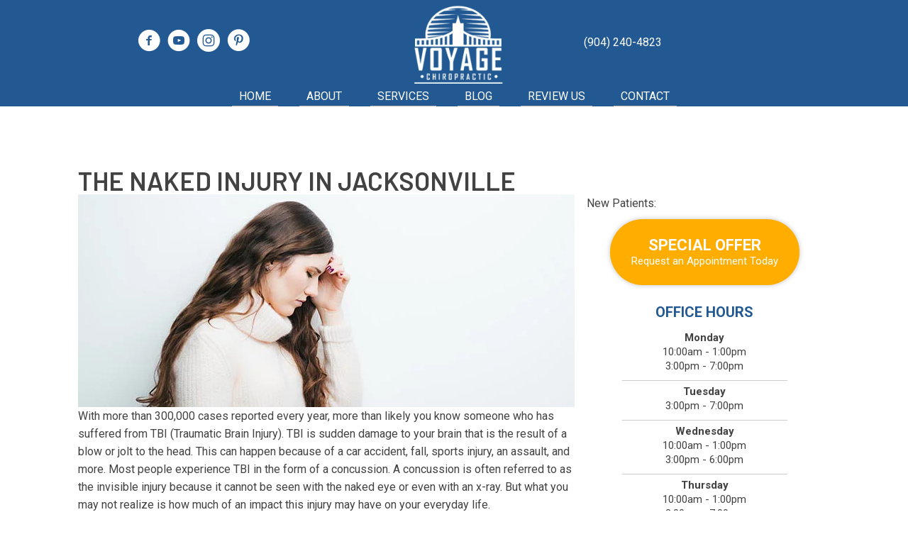

--- FILE ---
content_type: text/html; charset=UTF-8
request_url: https://www.voyagechiropractic.com/the-naked-injury/
body_size: 31026
content:
<!DOCTYPE html>
<html lang="en-US">
<head><script data-pagespeed-no-defer data-two-no-delay type="text/javascript" >var two_worker_data_critical_data = {"critical_data":{"critical_css":false,"critical_fonts":false}}</script><script data-pagespeed-no-defer data-two-no-delay type="text/javascript" >var two_worker_data_font = {"font":[]}</script><script data-pagespeed-no-defer data-two-no-delay type="text/javascript" >var two_worker_data_excluded_js = {"js":[]}</script><script data-pagespeed-no-defer data-two-no-delay type="text/javascript" >var two_worker_data_js = {"js":[{"inline":true,"code":"[base64]","id":"","uid":"two_696f08a8643e1","exclude_blob":false,"excluded_from_delay":false},{"inline":false,"url":"https:\/\/www.voyagechiropractic.com\/wp-includes\/js\/jquery\/jquery.min.js?ver=3.7.1","id":"jquery-core-js","uid":"two_696f08a86447d","exclude_blob":false,"excluded_from_delay":false},{"inline":false,"url":"https:\/\/www.voyagechiropractic.com\/wp-includes\/js\/jquery\/jquery-migrate.min.js?ver=3.4.1","id":"jquery-migrate-js","uid":"two_696f08a864488","exclude_blob":false,"excluded_from_delay":false},{"inline":false,"url":"https:\/\/www.voyagechiropractic.com\/wp-content\/plugins\/handl-utm-grabber\/js\/js.cookie.js?ver=6.8.3","id":"js.cookie-js","uid":"two_696f08a864491","exclude_blob":false,"excluded_from_delay":false},{"inline":true,"code":"JTBBdmFyJTIwaGFuZGxfdXRtJTIwJTNEJTIwJTVCJTVEJTNCJTBB","id":"handl-utm-grabber-js-extra","uid":"two_696f08a864499","exclude_blob":false,"excluded_from_delay":false},{"inline":false,"url":"https:\/\/www.voyagechiropractic.com\/wp-content\/plugins\/handl-utm-grabber\/js\/handl-utm-grabber.js?ver=6.8.3","id":"handl-utm-grabber-js","uid":"two_696f08a8644a2","exclude_blob":false,"excluded_from_delay":false},{"inline":true,"code":"[base64]","id":"","uid":"two_696f08a8644aa","exclude_blob":false,"excluded_from_delay":false},{"inline":true,"code":"[base64]","id":"","uid":"two_696f08a8644b7","exclude_blob":false,"excluded_from_delay":false},{"inline":true,"code":"[base64]","id":"","uid":"two_696f08a8644c1","exclude_blob":false,"excluded_from_delay":false},{"inline":true,"code":"[base64]","id":"","uid":"two_696f08a8644d8","exclude_blob":false,"excluded_from_delay":false},{"inline":false,"url":"https:\/\/www.voyagechiropractic.com\/wp-content\/uploads\/bb-plugin\/cache\/16210-layout.js?ver=d7ce408e74748b508f3b3daa4645a20f","id":"fl-builder-layout-16210-js","uid":"two_696f08a8644e8","exclude_blob":false,"excluded_from_delay":false},{"inline":false,"url":"https:\/\/www.voyagechiropractic.com\/wp-content\/plugins\/bb-plugin\/js\/jquery.waypoints.min.js?ver=2.9.4.1","id":"jquery-waypoints-js","uid":"two_696f08a8644f5","exclude_blob":false,"excluded_from_delay":false},{"inline":false,"url":"https:\/\/www.voyagechiropractic.com\/wp-content\/uploads\/bb-plugin\/cache\/f129434f87f21999f23e4ad70eb3acb3-layout-bundle.js?ver=2.9.4.1-1.5.2.1","id":"fl-builder-layout-bundle-f129434f87f21999f23e4ad70eb3acb3-js","uid":"two_696f08a864513","exclude_blob":false,"excluded_from_delay":false},{"inline":false,"url":"https:\/\/www.voyagechiropractic.com\/wp-content\/plugins\/bb-plugin\/js\/jquery.ba-throttle-debounce.min.js?ver=2.9.4.1","id":"jquery-throttle-js","uid":"two_696f08a86451f","exclude_blob":false,"excluded_from_delay":false},{"inline":false,"url":"https:\/\/www.voyagechiropractic.com\/wp-content\/plugins\/bb-plugin\/js\/jquery.imagesloaded.min.js?ver=2.9.4.1","id":"imagesloaded-js","uid":"two_696f08a86452c","exclude_blob":false,"excluded_from_delay":false},{"inline":false,"url":"https:\/\/www.voyagechiropractic.com\/wp-content\/themes\/bb-theme\/js\/bootstrap.min.js?ver=1.7.19","id":"bootstrap-js","uid":"two_696f08a864538","exclude_blob":false,"excluded_from_delay":false},{"inline":true,"code":"[base64]","id":"fl-automator-js-extra","uid":"two_696f08a864544","exclude_blob":false,"excluded_from_delay":false},{"inline":false,"url":"https:\/\/www.voyagechiropractic.com\/wp-content\/themes\/bb-theme\/js\/theme.min.js?ver=1.7.19","id":"fl-automator-js","uid":"two_696f08a864551","exclude_blob":false,"excluded_from_delay":false},{"inline":false,"url":"https:\/\/www.voyagechiropractic.com\/wp-content\/plugins\/bb-ultimate-addon\/modules\/fancy-text\/js\/typed.js?ver=6.8.3","id":"typed-js","uid":"two_696f08a86455d","exclude_blob":false,"excluded_from_delay":false},{"inline":true,"code":"[base64]","id":"","uid":"two_696f08a864569","exclude_blob":false,"excluded_from_delay":false},{"code":"[base64]","inline":true,"uid":"two_dispatchEvent_script"}]}</script><script data-pagespeed-no-defer data-two-no-delay type="text/javascript" >var two_worker_data_css = {"css":[{"url":"https:\/\/www.voyagechiropractic.com\/wp-content\/cache\/tw_optimize\/css\/two_16210_aggregated_5031697833a1b266bf9fe4d7a52cf38e_delay.min.css?date=1768884392","media":"all","uid":""}]}</script><noscript><link rel="stylesheet" crossorigin="anonymous" class="two_uncritical_css_noscript" media="all" href="https://www.voyagechiropractic.com/wp-content/cache/tw_optimize/css/two_16210_aggregated_5031697833a1b266bf9fe4d7a52cf38e_delay.min.css?date=1768884392"></noscript><link type="text/css" media="all" href="https://www.voyagechiropractic.com/wp-content/cache/tw_optimize/css/two_16210_aggregated.min.css?date=1768884392" rel="stylesheet"  />
<meta charset="UTF-8" />
<meta name='viewport' content='width=device-width, initial-scale=1.0' />
<meta http-equiv='X-UA-Compatible' content='IE=edge' />
<link rel="profile" href="https://gmpg.org/xfn/11" />
<script data-pagespeed-no-defer data-two-no-delay type="text/javascript">window.addEventListener("load",function(){window.two_page_loaded=true;});function logLoaded(){console.log("window is loaded");}
(function listen(){if(window.two_page_loaded){logLoaded();}else{console.log("window is notLoaded");window.setTimeout(listen,50);}})();function applyElementorControllers(){if(!window.elementorFrontend)return;window.elementorFrontend.init()}
function applyViewCss(cssUrl){if(!cssUrl)return;const cssNode=document.createElement('link');cssNode.setAttribute("href",cssUrl);cssNode.setAttribute("rel","stylesheet");cssNode.setAttribute("type","text/css");document.head.appendChild(cssNode);}
var two_scripts_load=true;var two_load_delayed_javascript=function(event){if(two_scripts_load){two_scripts_load=false;two_connect_script(0);if(typeof two_delay_custom_js_new=="object"){document.dispatchEvent(two_delay_custom_js_new)}
window.two_delayed_loading_events.forEach(function(event){console.log("removed event listener");document.removeEventListener(event,two_load_delayed_javascript,false)});}};function two_loading_events(event){setTimeout(function(event){return function(){var t=function(eventType,elementClientX,elementClientY){var _event=new Event(eventType,{bubbles:true,cancelable:true});if(eventType==="click"){_event.clientX=elementClientX;_event.clientY=elementClientY}else{_event.touches=[{clientX:elementClientX,clientY:elementClientY}]}
return _event};var element;if(event&&event.type==="touchend"){var touch=event.changedTouches[0];element=document.elementFromPoint(touch.clientX,touch.clientY);element.dispatchEvent(t('touchstart',touch.clientX,touch.clientY));element.dispatchEvent(t('touchend',touch.clientX,touch.clientY));element.dispatchEvent(t('click',touch.clientX,touch.clientY));}else if(event&&event.type==="click"){element=document.elementFromPoint(event.clientX,event.clientY);element.dispatchEvent(t(event.type,event.clientX,event.clientY));}}}(event),150);}</script><script data-pagespeed-no-defer data-two-no-delay type="text/javascript">window.two_delayed_loading_attribute="data-twodelayedjs";window.two_delayed_js_load_libs_first="";window.two_delayed_loading_events=["mousemove","click","keydown","wheel","touchmove","touchend"];window.two_event_listeners=[];</script><script data-pagespeed-no-defer data-two-no-delay type="text/javascript">document.onreadystatechange=function(){if(document.readyState==="interactive"){if(window.two_delayed_loading_attribute!==undefined){window.two_delayed_loading_events.forEach(function(ev){window.two_event_listeners[ev]=document.addEventListener(ev,two_load_delayed_javascript,{passive:false})});}
if(window.two_delayed_loading_attribute_css!==undefined){window.two_delayed_loading_events_css.forEach(function(ev){window.two_event_listeners_css[ev]=document.addEventListener(ev,two_load_delayed_css,{passive:false})});}
if(window.two_load_delayed_iframe!==undefined){window.two_delayed_loading_iframe_events.forEach(function(ev){window.two_iframe_event_listeners[ev]=document.addEventListener(ev,two_load_delayed_iframe,{passive:false})});}}}</script><meta name='robots' content='index, follow, max-image-preview:large, max-snippet:-1, max-video-preview:-1' />
	
	
	<!-- This site is optimized with the Yoast SEO plugin v26.4 - https://yoast.com/wordpress/plugins/seo/ -->
	<title>The Naked Injury in Jacksonville</title>
	<meta name="description" content="Have you suffered from a brain injury in Jacksonville? Our team at Voyage Chiropractic can help you today!" />
	<link rel="canonical" href="https://www.voyagechiropractic.com/the-naked-injury/" />
	<meta property="og:locale" content="en_US" />
	<meta property="og:type" content="article" />
	<meta property="og:title" content="The Naked Injury in Jacksonville" />
	<meta property="og:description" content="Have you suffered from a brain injury in Jacksonville? Our team at Voyage Chiropractic can help you today!" />
	<meta property="og:url" content="https://www.voyagechiropractic.com/the-naked-injury/" />
	<meta property="og:site_name" content="Voyage Chiropractic" />
	<meta property="article:published_time" content="2022-03-08T16:27:56+00:00" />
	<meta property="article:modified_time" content="2022-03-08T16:32:48+00:00" />
	<meta property="og:image" content="https://www.voyagechiropractic.com/wp-content/uploads/2022/03/Chiropractic-Jacksonville-FL-Head-Injury.jpg" />
	<meta property="og:image:width" content="700" />
	<meta property="og:image:height" content="300" />
	<meta property="og:image:type" content="image/jpeg" />
	<meta name="author" content="inception" />
	<meta name="twitter:card" content="summary_large_image" />
	<meta name="twitter:label1" content="Written by" />
	<meta name="twitter:data1" content="inception" />
	<meta name="twitter:label2" content="Est. reading time" />
	<meta name="twitter:data2" content="4 minutes" />
	<script type="application/ld+json" class="yoast-schema-graph">{"@context":"https://schema.org","@graph":[{"@type":"WebPage","@id":"https://www.voyagechiropractic.com/the-naked-injury/","url":"https://www.voyagechiropractic.com/the-naked-injury/","name":"The Naked Injury in Jacksonville","isPartOf":{"@id":"https://www.voyagechiropractic.com/#website"},"primaryImageOfPage":{"@id":"https://www.voyagechiropractic.com/the-naked-injury/#primaryimage"},"image":{"@id":"https://www.voyagechiropractic.com/the-naked-injury/#primaryimage"},"thumbnailUrl":"https://www.voyagechiropractic.com/wp-content/uploads/2022/03/Chiropractic-Jacksonville-FL-Head-Injury.jpg","datePublished":"2022-03-08T16:27:56+00:00","dateModified":"2022-03-08T16:32:48+00:00","author":{"@id":"https://www.voyagechiropractic.com/#/schema/person/371793985ce6eb41bd0ed2ce6324ac28"},"description":"Have you suffered from a brain injury in Jacksonville? Our team at Voyage Chiropractic can help you today!","breadcrumb":{"@id":"https://www.voyagechiropractic.com/the-naked-injury/#breadcrumb"},"inLanguage":"en-US","potentialAction":[{"@type":"ReadAction","target":["https://www.voyagechiropractic.com/the-naked-injury/"]}]},{"@type":"ImageObject","inLanguage":"en-US","@id":"https://www.voyagechiropractic.com/the-naked-injury/#primaryimage","url":"https://www.voyagechiropractic.com/wp-content/uploads/2022/03/Chiropractic-Jacksonville-FL-Head-Injury.jpg","contentUrl":"https://www.voyagechiropractic.com/wp-content/uploads/2022/03/Chiropractic-Jacksonville-FL-Head-Injury.jpg","width":700,"height":300,"caption":"Chiropractic Jacksonville FL Head Injury"},{"@type":"BreadcrumbList","@id":"https://www.voyagechiropractic.com/the-naked-injury/#breadcrumb","itemListElement":[{"@type":"ListItem","position":1,"name":"Home","item":"https://www.voyagechiropractic.com/"},{"@type":"ListItem","position":2,"name":"The Naked Injury in Jacksonville"}]},{"@type":"WebSite","@id":"https://www.voyagechiropractic.com/#website","url":"https://www.voyagechiropractic.com/","name":"Voyage Chiropractic","description":"Chiropractor in Jacksonville FL","potentialAction":[{"@type":"SearchAction","target":{"@type":"EntryPoint","urlTemplate":"https://www.voyagechiropractic.com/?s={search_term_string}"},"query-input":{"@type":"PropertyValueSpecification","valueRequired":true,"valueName":"search_term_string"}}],"inLanguage":"en-US"},{"@type":"Person","@id":"https://www.voyagechiropractic.com/#/schema/person/371793985ce6eb41bd0ed2ce6324ac28","name":"inception","image":{"@type":"ImageObject","inLanguage":"en-US","@id":"https://www.voyagechiropractic.com/#/schema/person/image/","url":"https://secure.gravatar.com/avatar/0179cb80578bdb304c2f998cceea3474c29c3a382389255f96805f6521d17f8c?s=96&d=mm&r=g","contentUrl":"https://secure.gravatar.com/avatar/0179cb80578bdb304c2f998cceea3474c29c3a382389255f96805f6521d17f8c?s=96&d=mm&r=g","caption":"inception"}}]}</script>
	<!-- / Yoast SEO plugin. -->


<link rel='dns-prefetch' href='//fonts.googleapis.com' />
<link href='https://fonts.gstatic.com' crossorigin rel='preconnect' />
<link rel="alternate" type="application/rss+xml" title="Voyage Chiropractic &raquo; Feed" href="https://www.voyagechiropractic.com/feed/" />
<link rel="preload" href="https://www.voyagechiropractic.com/wp-content/plugins/bb-plugin/fonts/fontawesome/5.15.4/webfonts/fa-solid-900.woff2" as="font" type="font/woff2" crossorigin="anonymous">
<script data-two_delay_src='inline' data-two_delay_id="two_696f08a8643e1"></script>

















<link rel='stylesheet' id='fl-builder-google-fonts-23f0410773778c4d56c02fc59366caf9-css' href='//fonts.googleapis.com/css?family=Roboto%3A300%2C400%2C700%7CBarlow%3A600%7CRaleway%3A600%7CWork+Sans%3A700&#038;ver=6.8.3' media='all' />
<script data-two_delay_id="two_696f08a86447d" data-two_delay_src="https://www.voyagechiropractic.com/wp-includes/js/jquery/jquery.min.js?ver=3.7.1" id="jquery-core-js"></script>
<script data-two_delay_id="two_696f08a864488" data-two_delay_src="https://www.voyagechiropractic.com/wp-includes/js/jquery/jquery-migrate.min.js?ver=3.4.1" id="jquery-migrate-js"></script>
<script data-two_delay_id="two_696f08a864491" data-two_delay_src="https://www.voyagechiropractic.com/wp-content/plugins/handl-utm-grabber/js/js.cookie.js?ver=6.8.3" id="js.cookie-js"></script>
<script data-two_delay_src='inline' data-two_delay_id="two_696f08a864499" id="handl-utm-grabber-js-extra"></script>
<script data-two_delay_id="two_696f08a8644a2" data-two_delay_src="https://www.voyagechiropractic.com/wp-content/plugins/handl-utm-grabber/js/handl-utm-grabber.js?ver=6.8.3" id="handl-utm-grabber-js"></script>
<link rel="https://api.w.org/" href="https://www.voyagechiropractic.com/wp-json/" /><link rel="alternate" title="JSON" type="application/json" href="https://www.voyagechiropractic.com/wp-json/wp/v2/posts/16210" /><link rel="EditURI" type="application/rsd+xml" title="RSD" href="https://www.voyagechiropractic.com/xmlrpc.php?rsd" />
<meta name="generator" content="WordPress 6.8.3" />
<link rel='shortlink' href='https://www.voyagechiropractic.com/?p=16210' />
<link rel="alternate" title="oEmbed (JSON)" type="application/json+oembed" href="https://www.voyagechiropractic.com/wp-json/oembed/1.0/embed?url=https%3A%2F%2Fwww.voyagechiropractic.com%2Fthe-naked-injury%2F" />
<link rel="alternate" title="oEmbed (XML)" type="text/xml+oembed" href="https://www.voyagechiropractic.com/wp-json/oembed/1.0/embed?url=https%3A%2F%2Fwww.voyagechiropractic.com%2Fthe-naked-injury%2F&#038;format=xml" />
		<script data-two_delay_src='inline' data-two_delay_id="two_696f08a8644aa"></script>
		<link rel="icon" href="https://www.voyagechiropractic.com/wp-content/uploads/2021/05/cropped-Chiropractic-Jacksonville-FL-Voyage-Chiropractic-Favicon-32x32.png" sizes="32x32" />
<link rel="icon" href="https://www.voyagechiropractic.com/wp-content/uploads/2021/05/cropped-Chiropractic-Jacksonville-FL-Voyage-Chiropractic-Favicon-192x192.png" sizes="192x192" />
<link rel="apple-touch-icon" href="https://www.voyagechiropractic.com/wp-content/uploads/2021/05/cropped-Chiropractic-Jacksonville-FL-Voyage-Chiropractic-Favicon-180x180.png" />
<meta name="msapplication-TileImage" content="https://www.voyagechiropractic.com/wp-content/uploads/2021/05/cropped-Chiropractic-Jacksonville-FL-Voyage-Chiropractic-Favicon-270x270.png" />
		
		<!-- Google Tag Manager -->
<script data-two_delay_src='inline' data-two_delay_id="two_696f08a8644b7"></script>
<!-- End Google Tag Manager -->

<meta name="msvalidate.01" content="E3DDF71E07918DEDA17AF8ADC12530E4" />

<meta name="google-site-verification" content="23lGg5CCwFFb_v8fplGWmIM641B55ak7H0KU0Vv1EtA" />

      <!--  Clickcease.com tracking-->
      <script data-two_delay_src='inline' data-two_delay_id="two_696f08a8644c1" type='text/javascript'></script>
      <noscript>
      <a href='https://www.clickcease.com' rel='nofollow'><img src='https://monitor.clickcease.com/stats/stats.aspx' alt='ClickCease'/></a>
      </noscript>
      <!--  Clickcease.com tracking-->

</head>
<body class="wp-singular post-template-default single single-post postid-16210 single-format-standard wp-theme-bb-theme wp-child-theme-bb-theme-child fl-builder fl-builder-2-9-4-1 fl-themer-1-5-2-1 fl-theme-1-7-19 fl-no-js fl-theme-builder-footer fl-theme-builder-footer-global-footer fl-theme-builder-part fl-theme-builder-part-h-card fl-framework-bootstrap fl-preset-default fl-full-width fl-scroll-to-top" itemscope="itemscope" itemtype="https://schema.org/WebPage">
        <script data-pagespeed-no-defer data-two-no-delay type="text/javascript">

        </script>
         <script data-pagespeed-no-defer data-two-no-delay id="two_worker" type="javascript/worker">
                let two_font_actions = "not_load";
            let two_css_length=0;let two_connected_css_length=0;let two_uncritical_fonts=null;let two_uncritical_fonts_status=false;if(two_font_actions=="not_load"||two_font_actions=="exclude_uncritical_fonts"){two_uncritical_fonts_status=true;}
self.addEventListener("message",function(e){two_css_length=e.data.css.length;if(!e.data.critical_data.critical_css||!e.data.critical_data.critical_fonts){two_uncritical_fonts_status=false;}
if(e.data.font.length>0){two_fetch_inbg(e.data.font,"font");}
if(e.data.js.length>0){two_fetch_inbg(e.data.js,"js");}
if(e.data.excluded_js.length>0){two_fetch_inbg(e.data.excluded_js,"js",true);}
if(e.data.css.length>0){two_fetch_inbg(e.data.css,"css");}},false);function two_fetch_inbg(data,type,excluded_js=false){for(let i in data){if(typeof data[i].url!="undefined"){var modifiedScript=null;if(type==="js"&&typeof data[i].exclude_blob!="undefined"&&data[i].exclude_blob){modifiedScript={id:i,status:'ok',type:type,url:data[i].url,uid:data[i].uid};two_send_worker_data(modifiedScript);continue;}
fetch(data[i].url,{mode:'no-cors',redirect:'follow'}).then((r)=>{if(!r.ok||r.status!==200){throw Error(r.statusText);}
if(two_uncritical_fonts_status&&type=="css"){return(r.text());}else{return(r.blob());}}).then((content_)=>{let sheetURL="";if(two_uncritical_fonts_status&&type=="css"){sheetURL=two_create_blob(content_);}else{sheetURL=URL.createObjectURL(content_);}
modifiedScript=null;if(type=="css"){modifiedScript={id:i,type:type,status:'ok',media:data[i].media,url:sheetURL,uid:data[i].uid,original_url:data[i].url,two_uncritical_fonts:two_uncritical_fonts,};}else if(type=="js"){modifiedScript={id:i,status:'ok',type:type,url:sheetURL,uid:data[i].uid};}else if(type=="font"){modifiedScript={status:'ok',type:type,main_url:data[i].url,url:sheetURL,font_face:data[i].font_face};}
if(excluded_js){modifiedScript.excluded_from_delay=true;}
two_send_worker_data(modifiedScript);}).catch(function(error){console.log("error in fetching: "+error.toString()+", bypassing "+data[i].url);fetch(data[i].url,{redirect:'follow'}).then((r)=>{if(!r.ok||r.status!==200){throw Error(r.statusText);}
if(two_uncritical_fonts_status&&type=="css"){return(r.text());}else{return(r.blob());}}).then((content_)=>{let sheetURL="";if(two_uncritical_fonts_status&&type=="css"){sheetURL=two_create_blob(content_);}else{sheetURL=URL.createObjectURL(content_);}
var modifiedScript=null;if(type=="css"){modifiedScript={id:i,type:type,status:'ok',media:data[i].media,url:sheetURL,uid:data[i].uid,original_url:data[i].url,two_uncritical_fonts:two_uncritical_fonts,};}else if(type=="js"){modifiedScript={id:i,status:'ok',type:type,url:sheetURL,uid:data[i].uid};}else if(type=="font"){modifiedScript={status:'ok',type:type,main_url:data[i].url,url:sheetURL,font_face:data[i].font_face};}
if(excluded_js){modifiedScript.excluded_from_delay=true;}
two_send_worker_data(modifiedScript);}).catch(function(error){console.log("error in fetching no-cors: "+error.toString()+", bypassing "+data[i].url);try{console.log("error in fetching: "+error.toString()+", sending XMLHttpRequest"+data[i].url);let r=new XMLHttpRequest;if(two_uncritical_fonts_status&&type=="css"){r.responseType="text";}else{r.responseType="blob";}
r.onload=function(content_){let sheetURL="";if(two_uncritical_fonts_status&&type=="css"){sheetURL=two_create_blob(content_.target.response);}else{sheetURL=URL.createObjectURL(content_.target.response);}
if(r.status!==200){two_XMLHttpRequest_error(excluded_js,data[i],type,i);return;}
console.log("error in fetching: "+error.toString()+", XMLHttpRequest success "+data[i].url);let modifiedScript=null;if(type=="css"){modifiedScript={id:i,type:type,status:'ok',media:data[i].media,url:sheetURL,uid:data[i].uid,two_uncritical_fonts:two_uncritical_fonts,};}else if(type=="js"){modifiedScript={id:i,type:type,status:'ok',url:sheetURL,uid:data[i].uid};}else if(type=="font"){modifiedScript={type:type,status:'ok',main_url:data[i].url,url:sheetURL,font_face:data[i].font_face};}
if(excluded_js){modifiedScript.excluded_from_delay=true;}
two_send_worker_data(modifiedScript);};r.onerror=function(){two_XMLHttpRequest_error(excluded_js,data[i],type,i)};r.open("GET",data[i].url,true);r.send();}catch(e){console.log("error in fetching: "+e.toString()+", running fallback for "+data[i].url);var modifiedScript=null;if(type=="css"||type=="js"){modifiedScript={id:i,type:type,status:'error',url:data[i].url,uid:data[i].uid};}else if(type=="font"){modifiedScript={type:type,status:'error',url:data[i].url,font_face:data[i].font_face};}
if(excluded_js){modifiedScript.excluded_from_delay=true;}
two_send_worker_data(modifiedScript);}});});}}}
function two_XMLHttpRequest_error(excluded_js,data_i,type,i){console.log("error in fetching: XMLHttpRequest failed "+data_i.url);var modifiedScript=null;if(type=="css"||type=="js"){modifiedScript={id:i,type:type,status:'error',url:data_i.url,uid:data_i.uid};}else if(type=="font"){modifiedScript={type:type,status:'error',url:data_i.url,font_face:data_i.font_face};}
if(excluded_js){modifiedScript.excluded_from_delay=true;}
two_send_worker_data(modifiedScript);}
function two_create_blob(str){two_uncritical_fonts="";const regex=/@font-face\s*\{(?:[^{}])*\}/sig;str=str.replace(regex,function(e){if(e.includes("data:application")){return e;}
two_uncritical_fonts+=e;return"";});let blob_data=new Blob([str],{type:"text/css"});let sheetURL=URL.createObjectURL(blob_data);return sheetURL;}
function two_send_worker_data(data){if(data.type=="css"){two_connected_css_length++;data.length=two_css_length;data.connected_length=two_connected_css_length;}
self.postMessage(data)}
        </script>
        <script data-pagespeed-no-defer data-two-no-delay type="text/javascript">
                        let two_font_actions = "not_load";
                     two_worker_styles_list=[];two_worker_styles_count=0;var two_script_list=typeof two_worker_data_js==="undefined"?[]:two_worker_data_js.js;var two_excluded_js_list=typeof two_worker_data_excluded_js==="undefined"?[]:two_worker_data_excluded_js.js;var excluded_count=two_excluded_js_list.filter((el)=>{return!!el['url']}).length;var two_css_list=typeof two_worker_data_css==="undefined"?[]:two_worker_data_css.css;var two_fonts_list=typeof two_worker_data_font==="undefined"?[]:two_worker_data_font.font;var two_critical_data=typeof two_worker_data_critical_data==="undefined"?[]:two_worker_data_critical_data.critical_data;var wcode=new Blob([document.querySelector("#two_worker").textContent],{type:"text/javascript"});var two_worker=new Worker(window.URL.createObjectURL(wcode));var two_worker_data={"js":two_script_list,"excluded_js":two_excluded_js_list,"css":two_css_list,"font":two_fonts_list,critical_data:two_critical_data}
two_worker.postMessage(two_worker_data);two_worker.addEventListener("message",function(e){var data=e.data;if(data.type==="css"&&data.status==="ok"){if(data.two_uncritical_fonts&&two_font_actions=="exclude_uncritical_fonts"){let two_uncritical_fonts=data.two_uncritical_fonts;const two_font_tag=document.createElement("style");two_font_tag.innerHTML=two_uncritical_fonts;two_font_tag.className="two_uncritical_fonts";document.body.appendChild(two_font_tag);}
if(window.two_page_loaded){two_connect_style(data);}else{two_worker_styles_list.push(data);}}else if(data.type==="js"){if(data.status==="ok"){if(data.excluded_from_delay){two_excluded_js_list[data.id].old_url=two_excluded_js_list[data.id].url;two_excluded_js_list[data.id].url=data.url;two_excluded_js_list[data.id].success=true;excluded_count--;if(excluded_count===0){two_connect_script(0,two_excluded_js_list)}}else{two_script_list[data.id].old_url=two_script_list[data.id].url;two_script_list[data.id].url=data.url;two_script_list[data.id].success=true;}}}else if(data.type==="css"&&data.status==="error"){console.log("error in fetching, connecting style now")
two_connect_failed_style(data);}else if(data.type==="font"){two_connect_font(data);}});function UpdateQueryString(key,value,url){if(!url)url=window.location.href;var re=new RegExp("([?&])"+key+"=.*?(&|#|$)(.*)","gi"),hash;if(re.test(url)){if(typeof value!=="undefined"&&value!==null){return url.replace(re,"$1"+key+"="+value+"$2$3");}
else{hash=url.split("#");url=hash[0].replace(re,"$1$3").replace(/(&|\?)$/,"");if(typeof hash[1]!=="undefined"&&hash[1]!==null){url+="#"+hash[1];}
return url;}}
else{if(typeof value!=="undefined"&&value!==null){var separator=url.indexOf("?")!==-1?"&":"?";hash=url.split("#");url=hash[0]+separator+key+"="+value;if(typeof hash[1]!=="undefined"&&hash[1]!==null){url+="#"+hash[1];}
return url;}
else{return url;}}}
function two_connect_failed_style(data){var link=document.createElement("link");link.className="fallback_two_worker";link.rel="stylesheet";link.type="text/css";link.href=data.url;link.media="none";link.onload=function(){if(this.media==="none"){if(data.media){this.media=data.media;}else{this.media="all";}console.log(data.media);}if(data.connected_length==data.length&&typeof two_replace_backgrounds!="undefined"){two_replace_backgrounds();};two_styles_loaded()};document.getElementsByTagName("head")[0].appendChild(link);if(data.connected_length==data.length&&typeof two_replace_backgrounds!="undefined"){two_replace_backgrounds();}}
function two_connect_style(data,fixed_google_font=false){if(fixed_google_font===false&&typeof two_merge_google_fonts!=="undefined"&&data['original_url']&&data['original_url'].startsWith('https://fonts.googleapis.com/css')&&data['response']){data['response'].text().then(function(content){content=two_merge_google_fonts(content)
let blob=new Blob([content],{type:data['response'].type});data['url']=URL.createObjectURL(blob);two_connect_style(data,true);});return;}
var link=document.createElement("link");link.className="loaded_two_worker";link.rel="stylesheet";link.type="text/css";link.href=data.url;link.media=data.media;link.onload=function(){if(data.connected_length==data.length&&typeof two_replace_backgrounds!="undefined"){two_replace_backgrounds();};two_styles_loaded()};link.onerror=function(){two_styles_loaded()};document.getElementsByTagName("head")[0].appendChild(link);}
var two_event;function two_connect_script(i,scripts_list=null){if(i===0&&event){two_event=event;event.preventDefault();}
if(scripts_list===null){scripts_list=two_script_list;}
if(typeof scripts_list[i]!=="undefined"){let data_uid="[data-two_delay_id=\""+scripts_list[i].uid+"\"]";let current_script=document.querySelector(data_uid);let script=document.createElement("script");script.type="text/javascript";script.async=false;if(scripts_list[i].inline){var js_code=decodeURIComponent(atob(scripts_list[i].code));var blob=new Blob([js_code],{type:"text/javascript"});scripts_list[i].url=URL.createObjectURL(blob);}
if(current_script!=null&&typeof scripts_list[i].url!="undefined"){script.dataset.src=scripts_list[i].url;current_script.parentNode.insertBefore(script,current_script);current_script.getAttributeNames().map(function(name){let value=current_script.getAttribute(name);try{script.setAttribute(name,value);}catch(error){console.log(error);}});current_script.remove();script.classList.add("loaded_two_worker_js");if(typeof scripts_list[i].exclude_blob!="undefined"&&scripts_list[i].exclude_blob){script.dataset.blob_exclude="1";}}
i++;two_connect_script(i,scripts_list);}else{let elementor_frontend_js=null;document.querySelectorAll(".loaded_two_worker_js").forEach((elem)=>{let id=elem.getAttribute("id");if(id!='elementor-frontend-js'){two_load_delayed_js(elem);}else{elementor_frontend_js=elem;}});if(elementor_frontend_js!==null){two_load_delayed_js(elementor_frontend_js);}}}
function two_load_delayed_js(elem){let data_src=elem.dataset.src;if(elem.dataset.blob_exclude==="1"){delete elem.dataset.blob_exclude;delete elem.dataset.src;delete elem.dataset.two_delay_id;delete elem.dataset.two_delay_src;}
if(data_src){elem.setAttribute("src",data_src);}}
function two_connect_font(data){let font_face=data.font_face;if(font_face.indexOf("font-display")>=0){const regex=/font-display:[ ]*[a-z]*[A-Z]*;/g;while((m=regex.exec(font_face))!==null){if(m.index===regex.lastIndex){regex.lastIndex++;}
m.forEach((match,groupIndex)=>{console.log(match);font_face.replace(match,"font-display: swap;");});}}else{font_face=font_face.replace("}",";font-display: swap;}");}
if(typeof data.main_url!="undefined"){font_face=font_face.replace(data.main_url,data.url);}
var newStyle=document.createElement("style");newStyle.className="two_critical_font";newStyle.appendChild(document.createTextNode(font_face));document.head.appendChild(newStyle);}
let connect_stile_timeout=setInterval(function(){console.log(window.two_page_loaded);if(window.two_page_loaded){clearInterval(connect_stile_timeout);two_worker_styles_list.forEach(function(item,index){two_connect_style(item);});two_worker_styles_list=[];}},500);function two_styles_loaded(){if(two_css_list.length-++two_worker_styles_count==0){var critical_css=document.getElementById("two_critical_css");if(critical_css){critical_css.remove();}
onStylesLoadEvent=new Event("two_css_loaded");window.dispatchEvent(onStylesLoadEvent);}}
        </script>
<!-- Google Tag Manager (noscript) -->
<noscript><iframe src="https://www.googletagmanager.com/ns.html?id=GTM-WGXXH9D"
height="0" width="0" style="display:none;visibility:hidden"></iframe></noscript>
<!-- End Google Tag Manager (noscript) --><a aria-label="Skip to content" class="fl-screen-reader-text" href="#fl-main-content">Skip to content</a><div class="fl-page">
	<div class="fl-builder-content fl-builder-content-14843 fl-builder-global-templates-locked" data-post-id="14843" data-type="part"><div class="fl-row fl-row-full-width fl-row-bg-color fl-node-6092a0b63f3e8 fl-row-default-height fl-row-align-center front" data-node="6092a0b63f3e8">
	<div class="fl-row-content-wrap">
		<div class="uabb-row-separator uabb-top-row-separator" >
</div>
						<div class="fl-row-content fl-row-fixed-width fl-node-content">
		
<div class="fl-col-group fl-node-6092a0b63f3e9 fl-col-group-equal-height fl-col-group-align-center" data-node="6092a0b63f3e9">
			<div class="fl-col fl-node-6092a0b63f3ea fl-col-bg-color fl-col-small" data-node="6092a0b63f3ea">
	<div class="fl-col-content fl-node-content"><div class="fl-module fl-module-advanced-icon fl-node-6092a0b63f3eb" data-node="6092a0b63f3eb">
	<div class="fl-module-content fl-node-content">
		
<div class="uabb-module-content adv-icon-wrap adv-icon-horizontal adv-icon-center">
<a class="adv-icon-link adv-icon-1" href="https://www.facebook.com/voyagechiropractic" target="_blank" rel="noopener nofollow" aria-label="Go to https://www.facebook.com/voyagechiropractic"><div class="uabb-module-content uabb-imgicon-wrap">				<span class="uabb-icon-wrap">
			<span class="uabb-icon">
			<i class="ua-icon ua-icon-facebook-with-circle" aria-hidden="true"></i>
			</span>
		</span>
	
		</div></a><a class="adv-icon-link adv-icon-2" href="https://www.youtube.com/channel/UCAWodJp_KeQrCmFt9PWxoRw/videos" target="_blank" rel="noopener nofollow" aria-label="Go to https://www.youtube.com/channel/UCAWodJp_KeQrCmFt9PWxoRw/videos"><div class="uabb-module-content uabb-imgicon-wrap">				<span class="uabb-icon-wrap">
			<span class="uabb-icon">
			<i class="ua-icon ua-icon-youtube-with-circle" aria-hidden="true"></i>
			</span>
		</span>
	
		</div></a><a class="adv-icon-link adv-icon-3" href="https://www.instagram.com/voyagechiropractic" target="_blank" rel="noopener nofollow" aria-label="Go to https://www.instagram.com/voyagechiropractic"><div class="uabb-module-content uabb-imgicon-wrap">				<span class="uabb-icon-wrap">
			<span class="uabb-icon">
			<i class="ua-icon ua-icon-instagram-with-circle" aria-hidden="true"></i>
			</span>
		</span>
	
		</div></a><a class="adv-icon-link adv-icon-4" href="https://www.pinterest.com/voyagechiroprac" target="_blank" rel="noopener nofollow" aria-label="Go to https://www.pinterest.com/voyagechiroprac"><div class="uabb-module-content uabb-imgicon-wrap">				<span class="uabb-icon-wrap">
			<span class="uabb-icon">
			<i class="ua-icon ua-icon-pinterest-with-circle" aria-hidden="true"></i>
			</span>
		</span>
	
		</div></a></div>
	</div>
</div>
</div>
</div>
			<div class="fl-col fl-node-6092a0b63f3ec fl-col-bg-color fl-col-small" data-node="6092a0b63f3ec">
	<div class="fl-col-content fl-node-content"><div class="fl-module fl-module-photo fl-node-6092a0b63f3ed" data-node="6092a0b63f3ed">
	<div class="fl-module-content fl-node-content">
		<div class="fl-photo fl-photo-align-center" itemscope itemtype="https://schema.org/ImageObject">
	<div class="fl-photo-content fl-photo-img-png">
				<a href="/" target="_self" itemprop="url">
				<noscript><img decoding="async" class="fl-photo-img wp-image-16073 size-full" src="https://www.voyagechiropractic.com/wp-content/uploads/2019/05/Chiropractic-Jacksonville-FL-Voyage-Chiropractic-Drop-Header-Logo-White.png" alt="Chiropractic Jacksonville FL Voyage Chiropractic" itemprop="image" height="140" width="435" title="Chiropractic Jacksonville FL Voyage Chiropractic"  /></noscript><img decoding="async" class=" lazy  fl-photo-img wp-image-16073 size-full" src='data:image/svg+xml,%3Csvg%20xmlns=%22http://www.w3.org/2000/svg%22%20viewBox=%220%200%20435%20140%22%3E%3C/svg%3E' data-src="https://www.voyagechiropractic.com/wp-content/uploads/2019/05/Chiropractic-Jacksonville-FL-Voyage-Chiropractic-Drop-Header-Logo-White.png" alt="Chiropractic Jacksonville FL Voyage Chiropractic" itemprop="image" height="140" width="435" title="Chiropractic Jacksonville FL Voyage Chiropractic"  />
				</a>
					</div>
	</div>
	</div>
</div>
</div>
</div>
			<div class="fl-col fl-node-6092a0b63f3ee fl-col-bg-color fl-col-small" data-node="6092a0b63f3ee">
	<div class="fl-col-content fl-node-content"><div class="fl-module fl-module-rich-text fl-node-6092a0b63f3ef" data-node="6092a0b63f3ef">
	<div class="fl-module-content fl-node-content">
		<div class="fl-rich-text">
	<p><a href="tel:9042404823">(904) 240-4823</a></p>
</div>
	</div>
</div>
</div>
</div>
	</div>

<div class="fl-col-group fl-node-6092a0b63f3f0" data-node="6092a0b63f3f0">
			<div class="fl-col fl-node-6092a0b63f3f1 fl-col-bg-color" data-node="6092a0b63f3f1">
	<div class="fl-col-content fl-node-content"><div class="fl-module fl-module-uabb-advanced-menu fl-node-6092a0b63f3f2" data-node="6092a0b63f3f2">
	<div class="fl-module-content fl-node-content">
			<div class="uabb-creative-menu
	 uabb-creative-menu-accordion-collapse	uabb-menu-default">
		<div class="uabb-creative-menu-mobile-toggle-container"><div class="uabb-creative-menu-mobile-toggle hamburger-label" tabindex="0"><div class="uabb-svg-container"><svg title="uabb-menu-toggle" version="1.1" class="hamburger-menu" xmlns="https://www.w3.org/2000/svg" xmlns:xlink="https://www.w3.org/1999/xlink" viewBox="0 0 50 50">
<rect class="uabb-hamburger-menu-top" width="50" height="10"/>
<rect class="uabb-hamburger-menu-middle" y="20" width="50" height="10"/>
<rect class="uabb-hamburger-menu-bottom" y="40" width="50" height="10"/>
</svg>
</div><span class="uabb-creative-menu-mobile-toggle-label">Menu</span></div></div>			<div class="uabb-clear"></div>
					<ul id="menu-main-menu" class="menu uabb-creative-menu-horizontal uabb-toggle-none"><li id="menu-item-9689" class="menu-item menu-item-type-custom menu-item-object-custom uabb-creative-menu uabb-cm-style"><a href="/"><span class="menu-item-text">Home</span></a></li>
<li id="menu-item-8830" class="menu-item menu-item-type-custom menu-item-object-custom menu-item-has-children uabb-has-submenu uabb-creative-menu uabb-cm-style" aria-haspopup="true"><div class="uabb-has-submenu-container"><a><span class="menu-item-text">About<span class="uabb-menu-toggle"></span></span></a></div>
<ul class="sub-menu">
	<li id="menu-item-8831" class="menu-item menu-item-type-custom menu-item-object-custom uabb-creative-menu uabb-cm-style"><a href="/us/"><span class="menu-item-text">Meet the Team</span></a></li>
	<li id="menu-item-8832" class="menu-item menu-item-type-custom menu-item-object-custom uabb-creative-menu uabb-cm-style"><a href="/testimonials/"><span class="menu-item-text">Testimonials</span></a></li>
	<li id="menu-item-8833" class="menu-item menu-item-type-custom menu-item-object-custom uabb-creative-menu uabb-cm-style"><a href="/office-tour/"><span class="menu-item-text">Office Tour</span></a></li>
</ul>
</li>
<li id="menu-item-9497" class="menu-item menu-item-type-custom menu-item-object-custom menu-item-has-children uabb-has-submenu uabb-creative-menu uabb-cm-style" aria-haspopup="true"><div class="uabb-has-submenu-container"><a><span class="menu-item-text">Services<span class="uabb-menu-toggle"></span></span></a></div>
<ul class="sub-menu">
	<li id="menu-item-23489" class="menu-item menu-item-type-custom menu-item-object-custom menu-item-has-children uabb-has-submenu uabb-creative-menu uabb-cm-style" aria-haspopup="true"><div class="uabb-has-submenu-container"><a><span class="menu-item-text">Chiropractic<span class="uabb-menu-toggle"></span></span></a></div>
	<ul class="sub-menu">
		<li id="menu-item-8838" class="menu-item menu-item-type-custom menu-item-object-custom menu-item-has-children uabb-has-submenu uabb-creative-menu uabb-cm-style" aria-haspopup="true"><div class="uabb-has-submenu-container"><a><span class="menu-item-text">Spine Related<span class="uabb-menu-toggle"></span></span></a></div>
		<ul class="sub-menu">
			<li id="menu-item-8839" class="menu-item menu-item-type-custom menu-item-object-custom uabb-creative-menu uabb-cm-style"><a href="/back-pain/"><span class="menu-item-text">Back Pain</span></a></li>
			<li id="menu-item-8840" class="menu-item menu-item-type-custom menu-item-object-custom uabb-creative-menu uabb-cm-style"><a href="/headaches-migraines/"><span class="menu-item-text">Headaches &#038; Migraines</span></a></li>
			<li id="menu-item-8841" class="menu-item menu-item-type-custom menu-item-object-custom uabb-creative-menu uabb-cm-style"><a href="/neck-pain/"><span class="menu-item-text">Neck Pain</span></a></li>
			<li id="menu-item-8842" class="menu-item menu-item-type-custom menu-item-object-custom uabb-creative-menu uabb-cm-style"><a href="/sciatica/"><span class="menu-item-text">Sciatica</span></a></li>
			<li id="menu-item-8843" class="menu-item menu-item-type-custom menu-item-object-custom uabb-creative-menu uabb-cm-style"><a href="/scoliosis/"><span class="menu-item-text">Scoliosis</span></a></li>
		</ul>
</li>
		<li id="menu-item-8844" class="menu-item menu-item-type-custom menu-item-object-custom menu-item-has-children uabb-has-submenu uabb-creative-menu uabb-cm-style" aria-haspopup="true"><div class="uabb-has-submenu-container"><a><span class="menu-item-text">Injuries<span class="uabb-menu-toggle"></span></span></a></div>
		<ul class="sub-menu">
			<li id="menu-item-8845" class="menu-item menu-item-type-custom menu-item-object-custom uabb-creative-menu uabb-cm-style"><a href="/disc-injury/"><span class="menu-item-text">Disc Injury</span></a></li>
			<li id="menu-item-8846" class="menu-item menu-item-type-custom menu-item-object-custom uabb-creative-menu uabb-cm-style"><a href="/whiplash/"><span class="menu-item-text">Whiplash</span></a></li>
			<li id="menu-item-8847" class="menu-item menu-item-type-custom menu-item-object-custom uabb-creative-menu uabb-cm-style"><a href="/work-injury/"><span class="menu-item-text">Work Injury</span></a></li>
		</ul>
</li>
		<li id="menu-item-8848" class="menu-item menu-item-type-custom menu-item-object-custom menu-item-has-children uabb-has-submenu uabb-creative-menu uabb-cm-style" aria-haspopup="true"><div class="uabb-has-submenu-container"><a><span class="menu-item-text">Extremities<span class="uabb-menu-toggle"></span></span></a></div>
		<ul class="sub-menu">
			<li id="menu-item-8849" class="menu-item menu-item-type-custom menu-item-object-custom uabb-creative-menu uabb-cm-style"><a href="/arm-leg-pain/"><span class="menu-item-text">Arm and Leg Pain</span></a></li>
			<li id="menu-item-8850" class="menu-item menu-item-type-custom menu-item-object-custom uabb-creative-menu uabb-cm-style"><a href="/carpal-tunnel/"><span class="menu-item-text">Carpal Tunnel</span></a></li>
			<li id="menu-item-8851" class="menu-item menu-item-type-custom menu-item-object-custom uabb-creative-menu uabb-cm-style"><a href="/shoulder-pain/"><span class="menu-item-text">Shoulder Pain</span></a></li>
		</ul>
</li>
		<li id="menu-item-8852" class="menu-item menu-item-type-custom menu-item-object-custom menu-item-has-children uabb-has-submenu uabb-creative-menu uabb-cm-style" aria-haspopup="true"><div class="uabb-has-submenu-container"><a><span class="menu-item-text">Family Chiropractic<span class="uabb-menu-toggle"></span></span></a></div>
		<ul class="sub-menu">
			<li id="menu-item-8855" class="menu-item menu-item-type-custom menu-item-object-custom uabb-creative-menu uabb-cm-style"><a href="/chiropractic-care-kids/"><span class="menu-item-text">Chiropractic Care For Kids</span></a></li>
			<li id="menu-item-8857" class="menu-item menu-item-type-custom menu-item-object-custom uabb-creative-menu uabb-cm-style"><a href="/pregnancy/"><span class="menu-item-text">Pregnancy</span></a></li>
			<li id="menu-item-8858" class="menu-item menu-item-type-custom menu-item-object-custom uabb-creative-menu uabb-cm-style"><a href="/wellness-care/"><span class="menu-item-text">Wellness Care</span></a></li>
		</ul>
</li>
		<li id="menu-item-8859" class="menu-item menu-item-type-custom menu-item-object-custom menu-item-has-children uabb-has-submenu uabb-creative-menu uabb-cm-style" aria-haspopup="true"><div class="uabb-has-submenu-container"><a><span class="menu-item-text">Other Symptoms<span class="uabb-menu-toggle"></span></span></a></div>
		<ul class="sub-menu">
			<li id="menu-item-8860" class="menu-item menu-item-type-custom menu-item-object-custom uabb-creative-menu uabb-cm-style"><a href="/vertigo/"><span class="menu-item-text">Vertigo</span></a></li>
		</ul>
</li>
	</ul>
</li>
	<li id="menu-item-23490" class="menu-item menu-item-type-post_type menu-item-object-page uabb-creative-menu uabb-cm-style"><a href="https://www.voyagechiropractic.com/softwave-lp/"><span class="menu-item-text">SoftWave Therapy</span></a></li>
</ul>
</li>
<li id="menu-item-8836" class="menu-item menu-item-type-custom menu-item-object-custom uabb-creative-menu uabb-cm-style"><a href="/blog/"><span class="menu-item-text">Blog</span></a></li>
<li id="menu-item-8861" class="menu-item menu-item-type-custom menu-item-object-custom uabb-creative-menu uabb-cm-style"><a href="/review-us/"><span class="menu-item-text">Review Us</span></a></li>
<li id="menu-item-8862" class="menu-item menu-item-type-custom menu-item-object-custom uabb-creative-menu uabb-cm-style"><a href="/contact-us/"><span class="menu-item-text">Contact</span></a></li>
</ul>	</div>

		</div>
</div>
</div>
</div>
	</div>
		</div>
	</div>
</div>
</div><div class="uabb-js-breakpoint" style="display: none;"></div>	<div id="fl-main-content" class="fl-page-content" itemprop="mainContentOfPage" role="main">

		
<div class="container">
	<div class="row">

		
		<div class="fl-content col-md-12">
			<article class="fl-post post-16210 post type-post status-publish format-standard has-post-thumbnail hentry category-chiropractic-can-help category-headaches category-migraines category-uncategorized" id="fl-post-16210" itemscope itemtype="https://schema.org/BlogPosting">

	
	<header class="fl-post-header">
		<div class="fl-post-title" itemprop="headline">
			The Naked Injury in Jacksonville					</div>
		<div class="fl-post-meta fl-post-meta-top"></div><meta itemscope itemprop="mainEntityOfPage" itemtype="https://schema.org/WebPage" itemid="https://www.voyagechiropractic.com/the-naked-injury/" content="The Naked Injury in Jacksonville" /><meta itemprop="datePublished" content="2022-03-08" /><meta itemprop="dateModified" content="2022-03-08" /><div itemprop="publisher" itemscope itemtype="https://schema.org/Organization"><meta itemprop="name" content="Voyage Chiropractic"></div><div itemscope itemprop="author" itemtype="https://schema.org/Person"><meta itemprop="url" content="https://www.voyagechiropractic.com/author/dknott/" /><meta itemprop="name" content="inception" /></div><div itemscope itemprop="image" itemtype="https://schema.org/ImageObject"><meta itemprop="url" content="https://www.voyagechiropractic.com/wp-content/uploads/2022/03/Chiropractic-Jacksonville-FL-Head-Injury.jpg" /><meta itemprop="width" content="700" /><meta itemprop="height" content="300" /></div><div itemprop="interactionStatistic" itemscope itemtype="https://schema.org/InteractionCounter"><meta itemprop="interactionType" content="https://schema.org/CommentAction" /><meta itemprop="userInteractionCount" content="0" /></div>	</header><!-- .fl-post-header -->

	
	
	<div class="fl-post-content clearfix" itemprop="text">
		<div class="fl-builder-content fl-builder-content-16210 fl-builder-content-primary fl-builder-global-templates-locked" data-post-id="16210"><div class="fl-row fl-row-full-width fl-row-bg-none fl-node-0j453umyp71r fl-row-default-height fl-row-align-center adjustrow" data-node="0j453umyp71r">
	<div class="fl-row-content-wrap">
		<div class="uabb-row-separator uabb-top-row-separator" >
</div>
						<div class="fl-row-content fl-row-fixed-width fl-node-content">
		
<div class="fl-col-group fl-node-8x631cdwgbl0" data-node="8x631cdwgbl0">
			<div class="fl-col fl-node-fs10hvigw2lt fl-col-bg-color" data-node="fs10hvigw2lt">
	<div class="fl-col-content fl-node-content"><div class="fl-module fl-module-heading fl-node-4yx8tagq3klj" data-node="4yx8tagq3klj">
	<div class="fl-module-content fl-node-content">
		<h1 class="fl-heading">
		<span class="fl-heading-text">The Naked Injury in Jacksonville</span>
	</h1>
	</div>
</div>
</div>
</div>
	</div>

<div class="fl-col-group fl-node-3gl59roe6uti" data-node="3gl59roe6uti">
			<div class="fl-col fl-node-qzwfys7cxp19 fl-col-bg-color" data-node="qzwfys7cxp19">
	<div class="fl-col-content fl-node-content"><div class="fl-module fl-module-photo fl-node-p42j0gtwn9db" data-node="p42j0gtwn9db">
	<div class="fl-module-content fl-node-content">
		<div class="fl-photo fl-photo-align-left" itemscope itemtype="https://schema.org/ImageObject">
	<div class="fl-photo-content fl-photo-img-jpg">
				<noscript><img fetchpriority="high" decoding="async" class="fl-photo-img wp-image-16213 size-full" src="https://www.voyagechiropractic.com/wp-content/uploads/2022/03/Chiropractic-Jacksonville-FL-Head-Injury.jpg" alt="Chiropractic Jacksonville FL Head Injury" itemprop="image" height="300" width="700" title="Chiropractic Jacksonville FL Head Injury"  /></noscript><img fetchpriority="high" decoding="async" class=" lazy  fl-photo-img wp-image-16213 size-full" src='data:image/svg+xml,%3Csvg%20xmlns=%22http://www.w3.org/2000/svg%22%20viewBox=%220%200%20700%20300%22%3E%3C/svg%3E' data-src="https://www.voyagechiropractic.com/wp-content/uploads/2022/03/Chiropractic-Jacksonville-FL-Head-Injury.jpg" alt="Chiropractic Jacksonville FL Head Injury" itemprop="image" height="300" width="700" title="Chiropractic Jacksonville FL Head Injury"  />
					</div>
	</div>
	</div>
</div>
<div class="fl-module fl-module-rich-text fl-node-az168cs97xbu" data-node="az168cs97xbu">
	<div class="fl-module-content fl-node-content">
		<div class="fl-rich-text">
	<p>With more than 300,000 cases reported every year, more than likely you know someone who has suffered from TBI (Traumatic Brain Injury). TBI is sudden damage to your brain that is the result of a blow or jolt to the head. This can happen because of a car accident, fall, sports injury, an assault, and more. Most people experience TBI in the form of a concussion. A concussion is often referred to as the invisible injury because it cannot be seen with the naked eye or even with an x-ray. But what you may not realize is how much of an impact this injury may have on your everyday life.</p>
<p>When your brain experiences a concussion (a result of TBI), the sudden movement can cause the brain to bounce around or twist in the skull, creating chemical changes in your brain. Typically, it takes a week or more for it to become balanced again. Receiving another injury to your brain during this time can be life threatening. For most, giving yourself the proper amount of time to heal can be difficult. But, the long-term side effects of ignoring the needs of your body can be detrimental to your future health. Our <a href="/">Jacksonville Chiropractor</a> is here to help you today!</p>
<hr />
<h3>The dangers of ignoring TBI</h3>
<ul>
<li><strong>Difficulty concentrating</strong>. One of the more common symptoms of TBI is the inability to focus and concentrate. Most patients experience a “fuzziness” that they can’t seem to shake. If you aren’t getting enough sleep during the recovery time, your thinking ability is lowered and you may begin experiencing other symptoms such as dizziness, fatigue and stress.</li>
<li><strong>Memory issues</strong>. The more concussions you have the harder a time your brain has recovering from the injury and the more memory problems begin to surface. Most people don’t have an issue memorizing past events, but they do have an issue retaining memories and information that is happening now.</li>
<li><strong>Depression and other psychological problems</strong>. TBI is most common in athletes. All it takes is one look at the Aaron Hernadez case to know that repeated brain injuries left untreated overtime result in terrifying psychological problems down the line. According to Anne McKee, head of CTE Center at BU, “There is a concern that we’re seeing accelerated disease in young athletes. Whether or not that’s because they’re playing more aggressively or if they’re starting at younger ages, we don’t know. But we are seeing the ravages of this disease.” She also said, “Individuals with CTE — and CTE of this severity — have difficulty with impulse control, decision-making, inhibition of impulses for aggression, emotional volatility, rage behaviors.”</li>
</ul>
<hr />
<h3>How you can help yourself heal</h3>
<p><strong>Rest</strong>. The first 48 hours after a TBI are the most critical. It is extremely important to rest and avoid any physical activities. There is a reason that we feel so refreshed after a good night’s rest. Sleep boosts alertness, replenishing the neurotransmitters that organize the neural networks in our brains. These networks are essential not only for memory, but also for learning, mental performance and problem solving which is even more important after suffering an injury to your brain.</p>
<ul>
<li><strong>Avoid screen time</strong>. If you’re suffering from TBI, most likely you are experiencing headaches and sensitivity to light. By turning off the TV and putting your phone down you can help avoid extra stimulation of the brain. During the healing phase it is important for your brain to get a chance to “shut down” so that true healing can begin.</li>
<li><strong>Visit your Jacksonville chiropractor</strong>. When a concussion occurs, it is usually the result of trauma to the head or neck. When this happens, the spine can become very easily misaligned. Normally, this occurs in the cervical spinal area due to the nature of the injury. Chiropractic adjustments work to realign the spine and work to alleviate neck pain, headaches and sensitivity to light resulting from TBI and increase better concentration and focus overall.</li>
</ul>
<p>Brain injuries are something that should be taken very seriously. At Voyage Chiropractic in Jacksonville, our goal is to help you live your life to its utmost potential. That’s why our doctors give very gentle and specific adjustments to help restore your body to its ultimate potential. Treating your body to chiropractic care can help with treating symptoms of concussions and lowering your risk of future brain injuries. To book an appointment, call one of our team members at <a href="tel:9042404823">(904) 240-4823</a>. We cannot wait to serve you within our office!</p>
<p><span style="font-size: 12px;">Sources: MayfieldClinic, BUCTECenter, MayoClinic, University of Utah Health</span></p>
</div>
	</div>
</div>
</div>
</div>
			<div class="fl-col fl-node-ik1pqyjhlnsx fl-col-bg-color fl-col-small" data-node="ik1pqyjhlnsx">
	<div class="fl-col-content fl-node-content"><div class="fl-module fl-module-html fl-node-haki397wts0z" data-node="haki397wts0z">
	<div class="fl-module-content fl-node-content">
		<div class="fl-html">
	<link rel='stylesheet' id='fl-builder-google-fonts-cc36072cf6a451383029bc8b9dd3c280-css' href='https://fonts.googleapis.com/css?family=Caveat%3A400&display=swap#038;ver=6.8.3' media='all' />

<div class="fl-builder-content fl-builder-content-9226 fl-builder-global-templates-locked" data-post-id="9226"><div class="fl-row fl-row-fixed-width fl-row-bg-none fl-node-592d86d583733 fl-row-default-height fl-row-align-center" data-node="592d86d583733">
	<div class="fl-row-content-wrap">
		<div class="uabb-row-separator uabb-top-row-separator" >
</div>
						<div class="fl-row-content fl-row-fixed-width fl-node-content">
		
<div class="fl-col-group fl-node-592d86d5835c2" data-node="592d86d5835c2">
			<div class="fl-col fl-node-592d86d583605 fl-col-bg-color" data-node="592d86d583605">
	<div class="fl-col-content fl-node-content"><div class="fl-module fl-module-rich-text fl-node-5ef10c9522a06" data-node="5ef10c9522a06">
	<div class="fl-module-content fl-node-content">
		<div class="fl-rich-text">
	<p>New Patients:</p>
</div>
	</div>
</div>
<div class="fl-module fl-module-fancy-text fl-node-5ef10a4494345" data-node="5ef10a4494345">
	<div class="fl-module-content fl-node-content">
		
<div class="uabb-module-content uabb-fancy-text-node">
	<p class="uabb-fancy-text-wrap uabb-fancy-heading uabb-fancy-text-type"><!--
	--><span class="uabb-fancy-plain-text uabb-fancy-text-wrapper uabb-fancy-text-prefix" aria-label="Prefix"></span><!--	--><span class="uabb-fancy-text-main uabb-typed-main-wrap"><span class="uabb-typed-main"></span></span><!--
	--><span class=" uabb-fancy-plain-text uabb-fancy-text-wrapper uabb-fancy-text-suffix" aria-label="Suffix"></span>
	</p></div>
	</div>
</div>
<div class="fl-module fl-module-uabb-marketing-button fl-node-5ef0d1f358d0a hvr-grow-rotate" data-node="5ef0d1f358d0a">
	<div class="fl-module-content fl-node-content">
				<div class="uabb-marketing-button uabb-module-content uabb-button-wrap uabb-marketing-button-wrap uabb-marketing-button-width-auto uabb-marketing-button-center uabb-marketing-button-reponsive-center">
			<a href ="/special" target="_self"  class="uabb-button uabb-marketing-button   uabb-marketing-button-wrap-before  uabb-marketing-btn__link " aria-label="Special Offer Request an Appointment Today">
								<div class="uabb-marketing-buttons-wrap">
					<div class="uabb-marketing-buttons-contentwrap uabb-marketing-button-icon-before">
																				<span class="uabb-marketing-buttons-title-innerwrap uabb-marketing-title uabb-button-text uabb-marketing-title ">
								Special Offer							</span>
											</div>
					<div class="uabb-marketing-buttons-desc-innerwrap">
													<span class="uabb-marketing-subheading uabb-marketing-button-text">
								Request an Appointment Today							</span>
											</div>
				</div>
						</a>
		</div>
			</div>
</div>
<div class="fl-module fl-module-rich-text fl-node-592d86d583640 fl-visible-desktop fl-visible-large fl-visible-medium" data-node="592d86d583640">
	<div class="fl-module-content fl-node-content">
		<div class="fl-rich-text">
	<p style="text-align: center;"><span style="color: #225992; font-size: 20px;"><strong>OFFICE HOURS</strong></span></p>
<p style="text-align: center; line-height: 20px;"><span style="font-size: 15px;"><strong>Monday</strong></span><br />
<span style="font-size: 15px;">10:00am - 1:00pm<br />
3:00pm - 7:00pm</span></p>
<hr style="height: 1px; margin: 5px 50px 5px 50px; border: none; color: #ccc; background-color: #ccc;" />
<p style="text-align: center; line-height: 20px;"><span style="font-size: 15px;"><strong>Tuesday</strong></span><br />
<span style="font-size: 15px;">3:00pm - 7:00pm</span></p>
<hr style="height: 1px; margin: 5px 50px 5px 50px; border: none; color: #ccc; background-color: #ccc;" />
<p style="text-align: center; line-height: 20px;"><span style="font-size: 15px;"><strong>Wednesday</strong></span><br />
<span style="font-size: 15px;">10:00am - 1:00pm<br />
3:00pm - 6:00pm</span></p>
<hr style="height: 1px; margin: 5px 50px 5px 50px; border: none; color: #ccc; background-color: #ccc;" />
<p style="text-align: center; line-height: 20px;"><span style="font-size: 15px;"><strong>Thursday</strong></span><br />
<span style="font-size: 15px;">10:00am - 1:00pm<br />
3:00pm - 7:00pm</span></p>
<hr style="height: 1px; margin: 5px 50px 5px 50px; border: none; color: #ccc; background-color: #ccc;" />
<p style="text-align: center; line-height: 20px;"><span style="font-size: 15px;"><strong>Friday</strong></span><br />
<span style="font-size: 15px;">Closed</span></p>
<hr style="height: 1px; margin: 5px 50px 5px 50px; border: none; color: #ccc; background-color: #ccc;" />
<p style="text-align: center; line-height: 20px;"><span style="font-size: 15px;"><strong>Saturday</strong></span><br />
<span style="font-size: 15px;">Closed</span></p>
</div>
	</div>
</div>
<div class="fl-module fl-module-photo fl-node-592d86d5836f8 fl-visible-desktop fl-visible-large fl-visible-medium" data-node="592d86d5836f8">
	<div class="fl-module-content fl-node-content">
		<div class="fl-photo fl-photo-align-center" itemscope itemtype="https://schema.org/ImageObject">
	<div class="fl-photo-content fl-photo-img-jpg">
				<a href="/" target="_self" itemprop="url">
				<noscript><img decoding="async" class="fl-photo-img wp-image-16113 size-full" src="https://www.voyagechiropractic.com/wp-content/uploads/2021/05/Chiropractic-Jacksonville-FL-Voyage-Chiropractic-Drop-Sidebar-Logo.jpg" alt="Chiropractic Jacksonville FL Voyage Chiropractic" itemprop="image" height="100" width="280" title="Chiropractic Jacksonville FL Voyage Chiropractic"  /></noscript><img decoding="async" class=" lazy  fl-photo-img wp-image-16113 size-full" src='data:image/svg+xml,%3Csvg%20xmlns=%22http://www.w3.org/2000/svg%22%20viewBox=%220%200%20280%20100%22%3E%3C/svg%3E' data-src="https://www.voyagechiropractic.com/wp-content/uploads/2021/05/Chiropractic-Jacksonville-FL-Voyage-Chiropractic-Drop-Sidebar-Logo.jpg" alt="Chiropractic Jacksonville FL Voyage Chiropractic" itemprop="image" height="100" width="280" title="Chiropractic Jacksonville FL Voyage Chiropractic"  />
				</a>
					</div>
	</div>
	</div>
</div>
<div class="fl-module fl-module-info-box fl-node-5f0c68cf184cf fl-visible-desktop fl-visible-large fl-visible-medium" data-node="5f0c68cf184cf">
	<div class="fl-module-content fl-node-content">
		<div class="uabb-module-content uabb-infobox infobox-center ">
	<div class="uabb-infobox-left-right-wrap">
	<div class="uabb-infobox-content">
			<div class='uabb-infobox-title-wrap'><p class="uabb-infobox-title">Voyage Chiropractic</p></div>			<div class="uabb-infobox-text-wrap">
				<div class="uabb-infobox-text uabb-text-editor"><p>11516 San Jose Blvd. Ste. 1,<br />Jacksonville, FL 32223</p>
</div><a href="tel:9042404823" target="_self" rel="nofollow" class="uabb-infobox-cta-link">(904) 240-4823</a>			</div>
						</div>	</div>
</div>
	</div>
</div>
</div>
</div>
	</div>
		</div>
	</div>
</div>
</div><div class="uabb-js-breakpoint" style="display: none;"></div></div>
	</div>
</div>
</div>
</div>
	</div>
		</div>
	</div>
</div>
</div><div class="uabb-js-breakpoint" style="display: none;"></div><div class="scriptlesssocialsharing"><h3 class="scriptlesssocialsharing__heading">SHARE THIS POST:</h3><div class="scriptlesssocialsharing-buttons"><a class="button twitter" target="_blank" href="https://twitter.com/intent/tweet?text=The%20Naked%20Injury%20in%20Jacksonville&#038;url=https%3A%2F%2Fwww.voyagechiropractic.com%2Fthe-naked-injury%2F" rel="noopener noreferrer nofollow"><span class="screen-reader-text">Share on X (Twitter)</span></a><a class="button facebook" target="_blank" href="https://www.facebook.com/sharer/sharer.php?u=https%3A%2F%2Fwww.voyagechiropractic.com%2Fthe-naked-injury%2F" rel="noopener noreferrer nofollow"><span class="screen-reader-text">Share on Facebook</span></a><a class="button pinterest" target="_blank" href="https://pinterest.com/pin/create/button/?url=https%3A%2F%2Fwww.voyagechiropractic.com%2Fthe-naked-injury%2F&#038;media=https%3A%2F%2Fwww.voyagechiropractic.com%2Fwp-content%2Fuploads%2F2022%2F03%2FChiropractic-Jacksonville-FL-Head-Injury.jpg&#038;description=The%20Naked%20Injury%20in%20Jacksonville" rel="noopener noreferrer nofollow" data-pin-no-hover="true" data-pin-custom="true" data-pin-do="skip" data-pin-description="The Naked Injury in Jacksonville"><span class="screen-reader-text">Share on Pinterest</span></a><a class="button linkedin" target="_blank" href="https://www.linkedin.com/shareArticle?mini=1&#038;url=https%3A%2F%2Fwww.voyagechiropractic.com%2Fthe-naked-injury%2F&#038;title=The%20Naked%20Injury%20in%20Jacksonville&#038;source=https%3A%2F%2Fwww.voyagechiropractic.com" rel="noopener noreferrer nofollow"><span class="screen-reader-text">Share on LinkedIn</span></a><a class="button email" href="mailto:?body=I%20read%20this%20post%20and%20wanted%20to%20share%20it%20with%20you.%20Here%27s%20the%20link%3A%20https%3A%2F%2Fwww.voyagechiropractic.com%2Fthe-naked-injury%2F&#038;subject=A%20post%20worth%20sharing%3A%20The%20Naked%20Injury%20in%20Jacksonville" rel="noopener noreferrer nofollow"><span class="screen-reader-text">Share on Email</span></a></div></div>	</div><!-- .fl-post-content -->

	
	<div class="fl-post-meta fl-post-meta-bottom"></div>	<div class="fl-post-nav clearfix"><span class="fl-post-nav-prev"><a href="https://www.voyagechiropractic.com/how-a-chiropractor-may-help-your-headaches/" rel="prev">&larr; How A Jacksonville Chiropractor May Help Your Headaches</a></span><span class="fl-post-nav-next"><a href="https://www.voyagechiropractic.com/chiropractic-in-the-military/" rel="next">Chiropractic In The Military: Study Shows Reduced Suicide Risk In Jacksonville &rarr;</a></span></div>	
</article>


<!-- .fl-post -->
		</div>

		
	</div>
</div>


	</div><!-- .fl-page-content -->
	<div class="fl-builder-content fl-builder-content-14857 fl-builder-global-templates-locked" data-post-id="14857" data-type="part"><div class="fl-row fl-row-full-width fl-row-bg-none fl-node-5d07bdc747f89 fl-row-default-height fl-row-align-center" data-node="5d07bdc747f89">
	<div class="fl-row-content-wrap">
		<div class="uabb-row-separator uabb-top-row-separator" >
</div>
						<div class="fl-row-content fl-row-full-width fl-node-content">
		
<div class="fl-col-group fl-node-5d07bdc74997c" data-node="5d07bdc74997c">
			<div class="fl-col fl-node-5d07bdc749afc fl-col-bg-color" data-node="5d07bdc749afc">
	<div class="fl-col-content fl-node-content"><div class="fl-module fl-module-html fl-node-5d07bdc747d61" data-node="5d07bdc747d61">
	<div class="fl-module-content fl-node-content">
		<div class="fl-html">
	<script type="application/ld+json">{
    "@context": "http://schema.org",
    "@type": "LocalBusiness",
    "name": "Voyage Chiropractic",
    "openingHours": "Mo 1000-1300 Mo 1500-1900 Tu 1500-1900 We 1000-1300 We 1500-1800 Th 1000-1300 Th 1500-1900",
    "additionalProperty": "https://en.wikipedia.org/wiki/Chiropractic",
    "additionalType": "http://productontology.org/id/Chiropractic",
    "areaServed": {
        "@type": "GeoCircle",
        "name": "Voyage Chiropractic service area",
        "geoMidpoint": {
            "@type": "GeoCoordinates",
            "postalCode": "32223",
            "latitude": "30.1979563",
            "longitude": "-81.6205008",
            "description": "Our office location can be found here.",
            "name": "Voyage Chiropractic geo location"
        },
        "geoRadius": "20000",
        "description": "Voyage Chiropractic proudly serves the entire city of Jacksonville Florida"
    },
    "email": "voyagechirofinancial@gmail.com",
    "address": {
        "@type": "PostalAddress",
        "postalCode": "32223",
        "addressRegion": "Florida",
        "addressCountry": "United States",
        "streetAddress": "11516 San Jose Blvd. Ste. 1,",
        "addressLocality": "Jacksonville"
    },
    "paymentAccepted": "Cash, Credit Card",
    "telephone": "19042404823",
    "image": {
        "@type": "ImageObject",
        "name": "Voyage Chiropractic image",
        "url": "https://www.voyagechiropractic.com/wp-content/uploads/2021/04/Chiropractor-Jacksonville-FL-David-Knott-Hero.jpg"
    },
    "ContactPoint": {
        "@type": "ContactPoint",
        "name": "Voyage Chiropractic inquiry",
        "availableLanguage": "https://en.wikipedia.org/wiki/List_of_dialects_of_the_English_language",
        "telephone": "+19042404823",
        "contactType": "customer support",
        "@id": "https://www.voyagechiropractic.com/contact-us/"
    },
    "geo": {
        "@type": "GeoCoordinates",
        "latitude": "30.1979563",
        "longitude": "-81.6205008",
        "description": "Our office location can be found here.",
        "name": "Voyage Chiropractic geo location"
    },
    "description": "Welcome to our chiropractic clinic! We are proud to serve our community to resolve health issues and find pain relief. While Jacksonville chiropractors are known for helping with chronic back pain, we actually help with a wide variety of health concerns.",
    "priceRange": "$",
    "url": "https://www.facebook.com/voyagechiropractic/",
    "currenciesAccepted": "",
    "hasMap": "https://maps.google.com/?cid=8722824746941571266",
    "logo": "https://www.voyagechiropractic.com/wp-content/uploads/2017/05/Chiropractic-Jacksonville-FL-Voyage-Chiropractic-Float-Sidebar-Logo.jpg",
    "serviceArea": {
        "@type": "GeoCircle",
        "name": "Voyage Chiropractic service area",
        "geoMidpoint": {
            "@type": "GeoCoordinates",
            "postalCode": "32223",
            "latitude": "30.1979563",
            "longitude": "-81.6205008",
            "description": "Our office location can be found here.",
            "name": "Voyage Chiropractic geo location"
        },
        "geoRadius": "20000",
        "description": "Voyage Chiropractic proudly serves the entire city of Jacksonville"
    },
    "sameAs": [
        "https://www.facebook.com/voyagechiropractic",
        "https://www.instagram.com/voyagechiropractic",
        "https://www.pinterest.com/voyagechiroprac"
    ],
    "@id": "https://www.facebook.com/voyagechiropractic/"
}</script></div>
	</div>
</div>
</div>
</div>
	</div>
		</div>
	</div>
</div>
</div><div class="uabb-js-breakpoint" style="display: none;"></div><footer class="fl-builder-content fl-builder-content-9222 fl-builder-global-templates-locked" data-post-id="9222" data-type="footer" itemscope="itemscope" itemtype="http://schema.org/WPFooter"><div class="fl-row fl-row-full-width fl-row-bg-none fl-node-6092a2b234994 fl-row-default-height fl-row-align-center fl-row-has-layers" data-node="6092a2b234994">
	<div class="fl-row-content-wrap">
		<div class="uabb-row-separator uabb-top-row-separator" >
</div>
				<div class="fl-builder-layer fl-builder-shape-layer fl-builder-top-edge-layer fl-builder-shape-rect">
	<svg class="fl-builder-layer-align-top-center" viewBox="0 0 800 450" preserveAspectRatio="none">

		<defs>
				</defs>

		<g class="fl-shape-content">
			<rect class="fl-shape" x="0" y="0" width="800" height="450"></rect>
		</g>
	</svg>
</div>
		<div class="fl-row-content fl-row-fixed-width fl-node-content">
		
<div class="fl-col-group fl-node-6092a2b23499d fl-col-group-equal-height fl-col-group-align-center" data-node="6092a2b23499d">
			<div class="fl-col fl-node-6092a2b23499e fl-col-bg-color fl-col-small fl-col-has-cols" data-node="6092a2b23499e">
	<div class="fl-col-content fl-node-content">
<div class="fl-col-group fl-node-6092a2b2349a0 fl-col-group-nested" data-node="6092a2b2349a0">
			<div class="fl-col fl-node-6092a2b2349a1 fl-col-bg-color fl-col-small" data-node="6092a2b2349a1">
	<div class="fl-col-content fl-node-content"><div class="fl-module fl-module-photo fl-node-6092a2b23499c" data-node="6092a2b23499c">
	<div class="fl-module-content fl-node-content">
		<div class="fl-photo fl-photo-align-left" itemscope itemtype="https://schema.org/ImageObject">
	<div class="fl-photo-content fl-photo-img-png">
				<a href="/" target="_self" itemprop="url">
				<noscript><img decoding="async" class="fl-photo-img wp-image-16120 size-full" src="https://www.voyagechiropractic.com/wp-content/uploads/2021/05/Chiropractic-Jacksonville-FL-Voyage-Chiropractic-Footer-Logo.png" alt="Chiropractic Jacksonville FL Voyage Chiropractic" itemprop="image" height="100" width="280" title="Chiropractic Jacksonville FL Voyage Chiropractic"  /></noscript><img decoding="async" class=" lazy  fl-photo-img wp-image-16120 size-full" src='data:image/svg+xml,%3Csvg%20xmlns=%22http://www.w3.org/2000/svg%22%20viewBox=%220%200%20280%20100%22%3E%3C/svg%3E' data-src="https://www.voyagechiropractic.com/wp-content/uploads/2021/05/Chiropractic-Jacksonville-FL-Voyage-Chiropractic-Footer-Logo.png" alt="Chiropractic Jacksonville FL Voyage Chiropractic" itemprop="image" height="100" width="280" title="Chiropractic Jacksonville FL Voyage Chiropractic"  />
				</a>
					</div>
	</div>
	</div>
</div>
<div class="fl-module fl-module-info-box fl-node-6092a2b234995" data-node="6092a2b234995">
	<div class="fl-module-content fl-node-content">
		<div class="uabb-module-content uabb-infobox infobox-left infobox-has-icon infobox-icon-left ">
	<div class="uabb-infobox-left-right-wrap">
	<div class="uabb-module-content uabb-imgicon-wrap">				<span class="uabb-icon-wrap">
			<span class="uabb-icon">
			<i class="ua-icon ua-icon-location-pin" aria-hidden="true"></i>
			</span>
		</span>
	
		</div><div class="uabb-infobox-content">
			<div class='uabb-infobox-title-wrap'><h6 class="uabb-infobox-title">Address</h6></div>			<div class="uabb-infobox-text-wrap">
				<div class="uabb-infobox-text uabb-text-editor"><p>Voyage Chiropractic<br />11516 San Jose Blvd. Ste. 1,<br />Jacksonville, FL 32223</p>
</div>			</div>
						</div>	</div>
</div>
	</div>
</div>
<div class="fl-module fl-module-info-box fl-node-6092a2b2349a3" data-node="6092a2b2349a3">
	<div class="fl-module-content fl-node-content">
		<div class="uabb-module-content uabb-infobox infobox-left infobox-has-icon infobox-icon-left ">
	<div class="uabb-infobox-left-right-wrap">
	<div class="uabb-module-content uabb-imgicon-wrap">				<span class="uabb-icon-wrap">
			<span class="uabb-icon">
			<i class="fas fa-mobile-alt" aria-hidden="true"></i>
			</span>
		</span>
	
		</div><div class="uabb-infobox-content">
			<div class='uabb-infobox-title-wrap'><h6 class="uabb-infobox-title">Contact</h6></div>			<div class="uabb-infobox-text-wrap">
				<div class="uabb-infobox-text uabb-text-editor"></div><a href="tel:9042404823" target="_self"  class="uabb-infobox-cta-link">(904) 240-4823</a>			</div>
						</div>	</div>
</div>
	</div>
</div>
</div>
</div>
			<div class="fl-col fl-node-6092a2b2349a2 fl-col-bg-color fl-col-small" data-node="6092a2b2349a2">
	<div class="fl-col-content fl-node-content"><div class="fl-module fl-module-info-box fl-node-6092a2b234996" data-node="6092a2b234996">
	<div class="fl-module-content fl-node-content">
		<div class="uabb-module-content uabb-infobox infobox-left infobox-has-icon infobox-icon-left ">
	<div class="uabb-infobox-left-right-wrap">
	<div class="uabb-module-content uabb-imgicon-wrap">				<span class="uabb-icon-wrap">
			<span class="uabb-icon">
			<i class="ua-icon ua-icon-clock2" aria-hidden="true"></i>
			</span>
		</span>
	
		</div><div class="uabb-infobox-content">
			<div class='uabb-infobox-title-wrap'><h6 class="uabb-infobox-title">Hours</h6></div>			<div class="uabb-infobox-text-wrap">
				<div class="uabb-infobox-text uabb-text-editor"><p><strong>Monday</strong><br />
10:00am - 1:00pm<br />
3:00pm - 7:00pm<br />
<strong>Tuesday</strong><br />
3:00pm - 7:00pm<br />
<strong>Wednesday</strong><br />
10:00am - 1:00pm<br />
3:00pm - 6:00pm<br />
<strong>Thursday</strong><br />
10:00am - 1:00pm<br />
3:00pm - 7:00pm<br />
<strong>Friday</strong><br />
Closed<br />
<strong>Saturday</strong><br />
Closed</p>
</div>			</div>
						</div>	</div>
</div>
	</div>
</div>
</div>
</div>
	</div>
</div>
</div>
			<div class="fl-col fl-node-6092a2b23499f fl-col-bg-color fl-col-small" data-node="6092a2b23499f">
	<div class="fl-col-content fl-node-content"><div class="fl-module fl-module-html fl-node-6092a2b2349a4" data-node="6092a2b2349a4">
	<div class="fl-module-content fl-node-content">
		<div class="fl-html">
	<noscript><iframe src="https://www.google.com/maps/embed?pb=!1m18!1m12!1m3!1d3448.3710238705985!2d-81.62268948488123!3d30.197956281826784!2m3!1f0!2f0!3f0!3m2!1i1024!2i768!4f13.1!3m3!1m2!1s0x88e5c96c23ad36b3%3A0x790db2e44f7060c2!2sVoyage%20Chiropractic!5e0!3m2!1sen!2sus!4v1620222429320!5m2!1sen!2sus" width="100%" height="450" style="border:0;" allowfullscreen="" loading="lazy"></noscript><iframe class="lazy"   src="" data-src="https://www.google.com/maps/embed?pb=!1m18!1m12!1m3!1d3448.3710238705985!2d-81.62268948488123!3d30.197956281826784!2m3!1f0!2f0!3f0!3m2!1i1024!2i768!4f13.1!3m3!1m2!1s0x88e5c96c23ad36b3%3A0x790db2e44f7060c2!2sVoyage%20Chiropractic!5e0!3m2!1sen!2sus!4v1620222429320!5m2!1sen!2sus" width="100%" height="450" style="border:0;" allowfullscreen="" loading="lazy"></iframe></div>
	</div>
</div>
</div>
</div>
	</div>
		</div>
	</div>
</div>
<div class="fl-row fl-row-full-width fl-row-bg-color fl-node-6092a2b234999 fl-row-default-height fl-row-align-center" data-node="6092a2b234999">
	<div class="fl-row-content-wrap">
		<div class="uabb-row-separator uabb-top-row-separator" >
</div>
						<div class="fl-row-content fl-row-fixed-width fl-node-content">
		
<div class="fl-col-group fl-node-6092a2b23499a" data-node="6092a2b23499a">
			<div class="fl-col fl-node-6092a2b23499b fl-col-bg-color" data-node="6092a2b23499b">
	<div class="fl-col-content fl-node-content"><div class="fl-module fl-module-rich-text fl-node-6092a2b234997" data-node="6092a2b234997">
	<div class="fl-module-content fl-node-content">
		<div class="fl-rich-text">
	<p>COPYRIGHT © 2026</p>
</div>
	</div>
</div>
<div class="fl-module fl-module-menu fl-node-6092a2b234998" data-node="6092a2b234998">
	<div class="fl-module-content fl-node-content">
		<div class="fl-menu fl-menu-responsive-toggle-mobile">
	<button class="fl-menu-mobile-toggle hamburger" aria-label="Menu"><span class="fl-menu-icon svg-container"><svg version="1.1" class="hamburger-menu" xmlns="http://www.w3.org/2000/svg" xmlns:xlink="http://www.w3.org/1999/xlink" viewBox="0 0 512 512">
<rect class="fl-hamburger-menu-top" width="512" height="102"/>
<rect class="fl-hamburger-menu-middle" y="205" width="512" height="102"/>
<rect class="fl-hamburger-menu-bottom" y="410" width="512" height="102"/>
</svg>
</span></button>	<div class="fl-clear"></div>
	<nav aria-label="Menu" itemscope="itemscope" itemtype="https://schema.org/SiteNavigationElement"><ul id="menu-footer-menu" class="menu fl-menu-horizontal fl-toggle-none"><li id="menu-item-15987" class="menu-item menu-item-type-custom menu-item-object-custom"><a target="_blank" rel="nofollow" href="https://app.inceptionchiro.com">Admin</a></li><li id="menu-item-9562" class="menu-item menu-item-type-post_type menu-item-object-page"><a rel="nofollow" href="https://www.voyagechiropractic.com/accessibility/">Accessibility</a></li><li id="menu-item-8999" class="menu-item menu-item-type-custom menu-item-object-custom"><a rel="nofollow" href="/anti-discrimination/">Anti-Discrimination</a></li><li id="menu-item-8825" class="menu-item menu-item-type-custom menu-item-object-custom"><a rel="nofollow" href="/healthcare-disclaimer/">Healthcare Disclaimer</a></li><li id="menu-item-8826" class="menu-item menu-item-type-custom menu-item-object-custom"><a rel="nofollow" href="/hipaa-privacy-policy/">HIPAA Policy</a></li><li id="menu-item-8827" class="menu-item menu-item-type-custom menu-item-object-custom"><a rel="nofollow" href="/privacy-policy/">Privacy Policy</a></li><li id="menu-item-8828" class="menu-item menu-item-type-custom menu-item-object-custom"><a rel="nofollow" href="/terms-service/">Terms of Service</a></li><li id="menu-item-16218" class="menu-item menu-item-type-custom menu-item-object-custom"><a href="https://www.voyagechiropractic.com/good-faith-estimate/">Good Faith Estimate</a></li><li id="menu-item-23585" class="menu-item menu-item-type-post_type menu-item-object-page"><a href="https://www.voyagechiropractic.com/ai-generated-content-disclaimer/">AI Generated Content Disclaimer</a></li></ul></nav></div>
	</div>
</div>
</div>
</div>
	</div>
		</div>
	</div>
</div>
</footer><div class="uabb-js-breakpoint" style="display: none;"></div>	</div><!-- .fl-page -->
<script data-two_delay_src='inline' data-two_delay_id="two_696f08a8644d8" type="speculationrules"></script>
<script>
              (function(e){
                  var el = document.createElement('script');
                  el.setAttribute('data-account', 'Vgm0gbMRdF');
                  el.setAttribute('src', 'https://cdn.userway.org/widget.js');
                  document.body.appendChild(el);
                })();
              </script><a href="#" role="button" id="fl-to-top"><span class="sr-only">Scroll To Top</span><i class="fas fa-chevron-up" aria-hidden="true"></i></a><link rel='stylesheet' id='fl-builder-google-fonts-a7a34a750ac3abd4571cf2cf061ca097-css' href='//fonts.googleapis.com/css?family=Roboto%3A300%2C400%2C700%7CBarlow%3A600%7CRaleway%3A600%7CWork+Sans%3A700%7CCaveat%3A400&#038;ver=6.8.3' media='all' />
<script data-two_delay_id="two_696f08a8644e8" data-two_delay_src="https://www.voyagechiropractic.com/wp-content/uploads/bb-plugin/cache/16210-layout.js?ver=d7ce408e74748b508f3b3daa4645a20f" id="fl-builder-layout-16210-js"></script>
<script data-two_delay_id="two_696f08a8644f5" data-two_delay_src="https://www.voyagechiropractic.com/wp-content/plugins/bb-plugin/js/jquery.waypoints.min.js?ver=2.9.4.1" id="jquery-waypoints-js"></script>
<script data-two_delay_id="two_696f08a864513" data-two_delay_src="https://www.voyagechiropractic.com/wp-content/uploads/bb-plugin/cache/f129434f87f21999f23e4ad70eb3acb3-layout-bundle.js?ver=2.9.4.1-1.5.2.1" id="fl-builder-layout-bundle-f129434f87f21999f23e4ad70eb3acb3-js"></script>
<script data-two_delay_id="two_696f08a86451f" data-two_delay_src="https://www.voyagechiropractic.com/wp-content/plugins/bb-plugin/js/jquery.ba-throttle-debounce.min.js?ver=2.9.4.1" id="jquery-throttle-js"></script>
<script data-two_delay_id="two_696f08a86452c" data-two_delay_src="https://www.voyagechiropractic.com/wp-content/plugins/bb-plugin/js/jquery.imagesloaded.min.js?ver=2.9.4.1" id="imagesloaded-js"></script>
<script data-two_delay_id="two_696f08a864538" data-two_delay_src="https://www.voyagechiropractic.com/wp-content/themes/bb-theme/js/bootstrap.min.js?ver=1.7.19" id="bootstrap-js"></script>
<script data-two_delay_src='inline' data-two_delay_id="two_696f08a864544" id="fl-automator-js-extra"></script>
<script data-two_delay_id="two_696f08a864551" data-two_delay_src="https://www.voyagechiropractic.com/wp-content/themes/bb-theme/js/theme.min.js?ver=1.7.19" id="fl-automator-js"></script>
<script data-two_delay_id="two_696f08a86455d" data-two_delay_src="https://www.voyagechiropractic.com/wp-content/plugins/bb-ultimate-addon/modules/fancy-text/js/typed.js?ver=6.8.3" id="typed-js"></script>
<script data-two_delay_src='inline' data-two_delay_id="two_696f08a864569"></script><script data-two_delay_id="two_dispatchEvent_script"></script><script data-pagespeed-no-defer data-two-no-delay >window["two_svg_placeholder"] = "data:image/svg+xml,%3Csvg%20xmlns=%22http://www.w3.org/2000/svg%22%20viewBox=%220%200%20%20%22%3E%3C/svg%3E#}"</script><script data-pagespeed-no-defer data-two-no-delay  type="text/javascript"  src="https://www.voyagechiropractic.com/wp-content/plugins/tenweb-speed-optimizer/includes/external/js/vanilla-lazyload/lazyload.min.js"></script><script data-pagespeed-no-defer data-two-no-delay type="text/javascript" src="https://www.voyagechiropractic.com/wp-content/plugins/tenweb-speed-optimizer/includes/external/js/vanilla-lazyload/two_bg_vanilla.js"></script><script data-pagespeed-no-defer data-two-no-delay >
                                if(typeof two_lazyLoadInstance === "undefined"){
                                    window.two_lazyLoadInstance = new LazyLoad({
                                          "callback_applied": function(element, instance){
                                                                let settings = instance._settings;
                                                                var bgDataValue = element.getAttribute("data-" + settings.data_bg_multi);
                                                                if (!bgDataValue) {
                                                                    return;
                                                                }
                                                                if(window.getComputedStyle(element).getPropertyValue("background-image") !== bgDataValue) {
                                                                    let style = element.getAttribute("style");
                                                                    style += "background-image: " + bgDataValue + " !important;";
                                                                    element.setAttribute("style", style);
                                                                }
                                                            }
                                   });
                                }else{
                                     two_lazyLoadInstance.update();
                                }
                                window.addEventListener("scroll", function() {
                                   if(two_lazyLoadInstance.toLoadCount>0){
                                      two_lazyLoadInstance.update();
                                   }
                                });
                                /*
                                 * Updates lazy-load instance from every ajax request
                                 * When we use Ajax requests and get pictures back, we need to update lazy-load instance
                                 * */
                                if (window.jQuery) {
                                    jQuery.ajaxSetup({
                                            complete: function() {
                                                two_lazyLoadInstance.update();
                                            }
                                        });
                                }
                            </script></body>
</html>

<!-- =^..^= Cached =^..^= -->